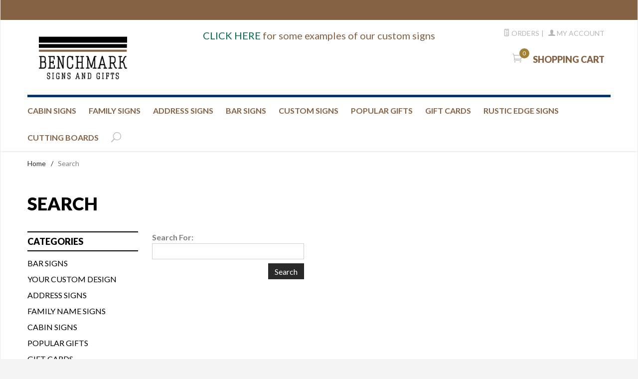

--- FILE ---
content_type: text/html; charset=utf-8
request_url: https://www.benchmarksignsandgifts.com/mm5/merchant.mvc?Session_ID=293cf07e9d3fb6d38863ea84d87472b7&Screen=SRCH
body_size: 6924
content:
<!DOCTYPE html><html lang="en" class="no-js" xmlns:fb="http://ogp.me/ns/fb#"><head><title>benchmarksignsandgifts.com: Search</title><script type="text/javascript">
var MMThemeBreakpoints =
[
{
"code":	"mobile",
"name":	"Mobile",
"start":	{
"unit": "px",
"value": ""
}
,
"end":	{
"unit": "em",
"value": "39.999"
}
}
,{
"code":	"tablet",
"name":	"Tablet",
"start":	{
"unit": "px",
"value": ""
}
,
"end":	{
"unit": "em",
"value": "59.999"
}
}
];
</script>
<script type="text/javascript">
var json_url = "https:\/\/www.benchmarksignsandgifts.com\/mm5\/json.mvc\u003F";
var json_nosessionurl = "https:\/\/www.benchmarksignsandgifts.com\/mm5\/json.mvc\u003F";
var Store_Code = "benchmarksignsandgifts";
</script>
<script type="text/javascript" src="https://www.benchmarksignsandgifts.com/mm5/clientside.mvc?T=006ed0e5&amp;Filename=ajax.js" integrity="sha512-hBYAAq3Edaymi0ELd4oY1JQXKed1b6ng0Ix9vNMtHrWb3FO0tDeoQ95Y/KM5z3XmxcibnvbVujqgLQn/gKBRhA==" crossorigin="anonymous"></script>
<script type="text/javascript" src="https://www.benchmarksignsandgifts.com/mm5/clientside.mvc?T=006ed0e5&amp;Filename=runtime_ui.js" integrity="sha512-ZIZBhU8Ftvfk9pHoUdkXEXY8RZppw5nTJnFsMqX+3ViPliSA/Y5WRa+eK3vIHZQfqf3R/SXEVS1DJTjmKgVOOw==" crossorigin="anonymous"></script>
<script type="text/javascript" src="https://www.benchmarksignsandgifts.com/mm5/clientside.mvc?T=006ed0e5&amp;Module_Code=cmp-cssui-searchfield&amp;Filename=runtime.js" integrity="sha512-GT3fQyjPOh3ZvhBeXjc3+okpwb4DpByCirgPrWz6TaihplxQROYh7ilw9bj4wu+hbLgToqAFQuw3SCRJjmGcGQ==" crossorigin="anonymous"></script>
<script type="text/javascript">
var MMSearchField_Search_URL_sep = "https:\/\/www.benchmarksignsandgifts.com\/SRCH.html\u003FSearch=";
(function( obj, eventType, fn )
{
if ( obj.addEventListener )
{
obj.addEventListener( eventType, fn, false );
}
else if ( obj.attachEvent )
{
obj.attachEvent( 'on' + eventType, fn );
}
})( window, 'mmsearchfield_override', function()
{
MMSearchField.prototype.onMenuAppendHeader = function(){return null;}MMSearchField.prototype.onMenuAppendItem = function( data ){var span;span = newElement( 'span', null, null, null );span.innerHTML = data;return span;}MMSearchField.prototype.onMenuAppendStoreSearch = function( search_value ){var item;item = newElement( 'div', { 'class': 'mm_searchfield_menuitem mm_searchfield_menuitem_storesearch' }, null, null );item.element_text = newTextNode( 'Search store for product "' + search_value + '"', item );return item;}MMSearchField.prototype.onFocus = function( e ) { ; };MMSearchField.prototype.onBlur = function( e ) { ; };
} );
</script>
<base href="https://www.benchmarksignsandgifts.com/mm5/" /><meta charset="utf-8" /><meta http-equiv="X-UA-Compatible" content="IE=edge" /><meta name="viewport" content="width=device-width, initial-scale=1" /><meta name="google-site-verification" content="zTh02mTEfunHVmDNMfyTrAuOn0kaJhQk_1fSvHfikYA" /><link rel="canonical" href="https://www.benchmarksignsandgifts.com/" /><meta name="description" content="Search | BenchmarkSignsAndGifts.com, your source for quality signs and gifts for any and all occasions." /><link href="../css/css.php" rel="stylesheet" /> <link href="https://fonts.googleapis.com/css?family=Lato:400,300,700,900,400italic|Playball" rel="stylesheet" data-norem /><!--[if lt IE 9]><script src="../js/modernizr.js"></script><script src="../js/respond.min.js"></script><![endif]--><link href="../humans.txt" rel="author" /><script type="text/javascript" src="https://www.benchmarksignsandgifts.com/mm5/clientside.mvc?T=006ed0e5&Module_Code=mvga&amp;Filename=mvga.js"></script><link href="css/styles.css?v=3" rel="stylesheet" /><style>.header-logo-image{max-height:110px}.navigation-set .level-1{padding-right:25px;}</style><meta name="p:domain_verify" content="f62334f7df514695f6d71771cdd7b229"/><!-- Facebook Pixel Code --><script>!function(f,b,e,v,n,t,s){if(f.fbq)return;n=f.fbq=function(){n.callMethod?n.callMethod.apply(n,arguments):n.queue.push(arguments)};if(!f._fbq)f._fbq=n;n.push=n;n.loaded=!0;n.version='2.0';n.queue=[];t=b.createElement(e);t.async=!0;t.src=v;s=b.getElementsByTagName(e)[0];s.parentNode.insertBefore(t,s)}(window,document,'script','https://connect.facebook.net/en_US/fbevents.js');fbq('init', '1258926367564191'); fbq('track', 'PageView');</script><noscript><img height="1" width="1" src="https://www.facebook.com/tr?id=1258926367564191&ev=PageView&noscript=1"/></noscript><!-- End Facebook Pixel Code --><!-- Google tag (gtag.js) --> <script async src="https://www.googletagmanager.com/gtag/js?id=G-KR6J85028L"></script> <script> window.dataLayer = window.dataLayer || []; function gtag(){dataLayer.push(arguments);} gtag('js', new Date()); gtag('config', 'G-KR6J85028L'); </script> <link type="text/css" media="all" rel="stylesheet" integrity="sha256-lWOXBr8vqpiy3pliCN1FmPIYkHdcr8Y0nc2BRMranrA= sha384-0K5gx4GPe3B0+RaqthenpKbJBAscHbhUuTd+ZmjJoHkRs98Ms3Pm2S4BvJqkmBdh sha512-wrhf+QxqNNvI+O73Y1XxplLd/Bt2GG2kDlyCGfeByKkupyZlAKZKAHXE2TM9/awtFar6eWl+W9hNO6Mz2QrA6Q==" crossorigin="anonymous" href="https://www.benchmarksignsandgifts.com/mm5/json.mvc?Store_Code=benchmarksignsandgifts&amp;Function=CSSResource_Output&amp;CSSResource_Code=mm-theme-styles&T=b32b2308" data-resource-group="modules" data-resource-code="mm-theme-styles" /><!-- Google Tag Manager --><script>(function(w,d,s,l,i){w[l]=w[l]||[];w[l].push({'gtm.start':new Date().getTime(),event:'gtm.js'});var f=d.getElementsByTagName(s)[0],j=d.createElement(s),dl=l!='dataLayer'?'&l='+l:'';j.async=true;j.src='https://www.googletagmanager.com/gtm.js?id='+i+dl;f.parentNode.insertBefore(j,f);})(window,document,'script','dataLayer','GTM-NH9CWLJX');</script><!-- End Google Tag Manager --></head><!-- Google Tag Manager (noscript) --><noscript><iframe src="https://www.googletagmanager.com/ns.html?id=GTM-NH9CWLJX"height="0" width="0" style="display:none;visibility:hidden"></iframe></noscript><!-- End Google Tag Manager (noscript) --><body id="js-SRCH" class="boxed srch"><!--[if lt IE 9]> <p class="message closable message-info browsehappy align-center"><a href="#" class="close">&times;</a>You are using an <strong>outdated</strong> browser.<br />Please <a href="http://browsehappy.com/" target="_blank" rel="nofollow">upgrade your browser</a> to improve your experience.</p> <![endif]--><nav class="mobile-menu mobile-menu-left"><div class="row mobile-navigation-header"><a href="https://www.benchmarksignsandgifts.com/mm5/merchant.mvc?Session_ID=293cf07e9d3fb6d38863ea84d87472b7&Screen=LOGN&amp;Store_Code=benchmarksignsandgifts" rel="nofollow" class="column one-third align-center bg-gray charcoal"><span data-rt-icon="&#x61;"></span><small>ACCOUNT</small></a><a href="https://www.benchmarksignsandgifts.com/mm5/merchant.mvc?Session_ID=293cf07e9d3fb6d38863ea84d87472b7&Screen=CTUS&amp;Store_Code=benchmarksignsandgifts" rel="nofollow" class="column one-third align-center bg-gray charcoal"><span data-icon="&#xe090;"></span><small>CONTACT</small></a><a href="https://www.benchmarksignsandgifts.com/mm5/merchant.mvc?Session_ID=293cf07e9d3fb6d38863ea84d87472b7&Screen=BASK&amp;Store_Code=benchmarksignsandgifts" rel="nofollow" class="column one-third align-center bg-sky white"><span data-rt-icon="&#x65;"></span><small>MY CART</small></a></div><form action="https://www.benchmarksignsandgifts.com/mm5/merchant.mvc?Session_ID=293cf07e9d3fb6d38863ea84d87472b7&Screen=SRCH" method="post" class="row mobile-navigation-search"><input type="hidden" name="Store_Code" value="benchmarksignsandgifts" /><input type="search" name="Search" value="" placeholder="Search&hellip;" class="column four-fifths bg-transparent" /><button type="submit" class="button button-square column one-fifth bg-transparent"><span data-icon="&#x55;"></span></button></form><div id="js-mobile-navigation" class="mobile-navigation"></div></nav><!-- end mobile-navigation --><div id="js-site-overlay" class="site-overlay"></div><!-- end site-overlay --><div id="js-site-wrapper" class="site-wrapper"><header id="js-header" class="header clearfix"><div class="pre-header clearfix bg-charcoal"><nav class="row wrap"><ul class="align-center"><li class="pre-header--promo">
</li></ul></nav></div><!-- end pre-header --><div id="js-main-header" class="row wrap main-header vertical-align-parent"><ul class="medium-all-hidden no-list mobile-main-header"><li class="column one-sixth toggle-slide-left mobile-menu-button"><span data-icon="&#x61;"></span></li><li class="column two-thirds"><a href="https://www.benchmarksignsandgifts.com/" title="benchmarksignsandgifts.com" class="align-center" rel="nofollow"><img src="graphics/00000001/216_brandingimg2.png" alt="" title="" /></a></li><li id="js-mobile-basket-button" class="column one-sixth nlp mobile-basket-button"><span data-rt-icon="&#x65;" class="bg-sky white"><span class="notification bg-red white basket-count">0</span></span></li></ul><a href="https://www.benchmarksignsandgifts.com/" title="benchmarksignsandgifts.com" class="column all-hidden medium-all-shown medium-two-fifths large-one-third align-center medium-align-left vertical-align"><img src="graphics/00000001/216_brandingimg2.png" alt="" title="" class="header-logo-image" /></a><div class="column all-hidden medium-all-shown medium-one-fifth large-one-third align-right text-center"><div class="custom-wrapper"><a href="https://www.benchmarksignsandgifts.com/custom-sign-quote-request.html" class="custom"><span class="global-header-click-here-highlight">CLICK HERE</span> for some examples of our custom signs</a></div></div><div class="column all-hidden medium-all-shown medium-two-fifths large-one-third align-right shopping-cart-onblog"><div class="column whole np service-links uppercase"><a href="https://www.benchmarksignsandgifts.com/ORHL.html"><span data-rt-icon="&#X68;"></span> Orders</a><span class="breadcrumb-border">|</span><a href="https://www.benchmarksignsandgifts.com/LOGN.html"><span data-rt-icon="&#X61;"></span> My Account</a></div><div class="column whole np"><div class="mini-basket"><a href="https://www.benchmarksignsandgifts.com/mm5/merchant.mvc?Session_ID=293cf07e9d3fb6d38863ea84d87472b7&Screen=BASK&amp;Store_Code=benchmarksignsandgifts" rel="nofollow" id="js-mini-basket"><span data-rt-icon="&#x65;" class="bg-sky white"><span id="js-mini-basket-count" class="notification bg-red white basket-count">0</span></span><span class="align-middle ultrabold uppercase"> Shopping Cart</span></a></div></div></div><div id="js-mini-basket-container" class="column whole small-half large-one-third mini-basket-container"><div class="row mini-basket-content" data-itemcount="0" data-subtotal=""><h3 class="column whole normal np"><span class="inline-block">Shopping Cart</span></h3><div class="breaker clear"></div><h5 class="column whole align-center">Your cart is currently empty.</h5></div><div class="row"><div class="column whole button button-square align-center bg-transparent" data-icon="&#x36;"></div></div></div></div><!-- end main-header --><nav id="js-navigation-bar" class="navigation-bar navigation_bar">
<div class="row all-hidden medium-all-shown large-all-hidden mobile-navigation-bar">
<div class="column one-eighth align-left toggle-slide-left"><span data-icon="&#x61;"> Shop</span></div>
<div id="js-open-global-search--tablet" class="column one-twelfth float-right open-global-search--tablet"><span data-rt-icon="&#x6a;"></span></div>
</div>
<ul id="js-navigation-set" class="navigation-set horizontal-mega-menu">
<li class="level-1">
<span><a href="https://www.benchmarksignsandgifts.com/gifts/personalized-cabin-signs.html" target="_self">CABIN SIGNS</a></span>
</li>
<li class="level-1">
<span><a href="https://www.benchmarksignsandgifts.com/gifts/family-name-signs.html" target="_self">FAMILY SIGNS</a></span>
</li>
<li class="level-1">
<span><a href="https://www.benchmarksignsandgifts.com/gifts/custom-address-signs.html" target="_self">ADDRESS SIGNS</a></span>
</li>
<li class="level-1">
<span><a href="https://www.benchmarksignsandgifts.com/gifts/personalized-bar-signs.html" target="_self">BAR SIGNS</a></span>
</li>
<li class="level-1">
<span><a href="https://www.benchmarksignsandgifts.com/signs/Custom-Design.html" target="_self">CUSTOM SIGNS</a></span>
</li>
<li class="level-1">
<span><a href="https://www.benchmarksignsandgifts.com/gifts/Popular-Gift-Items.html" target="_self">Popular Gifts</a></span>
</li>
<li class="level-1">
<span><a href="https://www.benchmarksignsandgifts.com/gifts/Gift-Cards.html" target="_self">GIFT CARDS</a></span>
</li>
<li class="level-1">
<span><a href="https://www.benchmarksignsandgifts.com/gifts/Rustic-Edge-Signs.html" target="_self">RUSTIC EDGE SIGNS</a></span>
</li>
<li class="level-1">
<span><a href="https://www.benchmarksignsandgifts.com/gifts/Cutting-Boards.html" target="_self">CUTTING BOARDS</a></span>
</li>
<li id="js-open-global-search" class="level-1 open-global-search"><a href="https://www.benchmarksignsandgifts.com/mm5/merchant.mvc?Session_ID=293cf07e9d3fb6d38863ea84d87472b7&Screen=SRCH" data-rt-icon="&#x6a;"></a></li>
</ul>
<div class="row wrap">
<form action="https://www.benchmarksignsandgifts.com/mm5/merchant.mvc?Session_ID=293cf07e9d3fb6d38863ea84d87472b7&Screen=SRCH" method="post" id="js-global-search" class="column whole large-half bg-white nrp global-search hide">
<input type="hidden" name="Store_Code" value="benchmarksignsandgifts" />
<input type="search" name="Search" value="" placeholder="Search&hellip;" class="bg-transparent nb input-large-font" />
<button type="submit" class="button button-square bg-transparent nb np button-large-font" data-rt-icon="&#x64;"></button>
</form>
</div>
</nav><!-- end navigation-bar --></header><!-- end header --><main><div class="row breadcrumbs"><nav class="column whole wrap float-none large-np"><ul><li><a href="https://www.benchmarksignsandgifts.com/SFNT.html" title="Home" class="breadcrumb-home">Home</a><span class="breadcrumb-border">&#47;</span></li><li><span class="current-item">Search</span></li></ul></nav></div><!-- end breadcrumbs --><div class="wrap"><div class="row"><h1 class="column whole large-np page-title">Search</h1><div class="column-right column whole push-none large-three-fourths large-push-one-fourth x-large-four-fifths x-large-push-one-fifth large-nrp"><div class="main-content">	<div class="row hdft-header"></div><div class="row"><form method="post" action="https://www.benchmarksignsandgifts.com/mm5/merchant.mvc?Session_ID=293cf07e9d3fb6d38863ea84d87472b7&Screen=SRCH" class="whole medium-one-third">	<input type="hidden" name="Store_Code" value="benchmarksignsandgifts" /><div class="form-row"><label for="l-Search" class="bold">Search For:</label><input type="search" name="Search" value="" id="l-Search" /></div><div class="form-row align-right"><input type="submit" value="Search" class="button button-square" /></div></form><br class="clear" /></div><div class="row hdft-footer"></div></div></div><!-- end column-right --><div class="column-left column hide large-show large-one-fourth large-pull-three-fourths x-large-one-fifth x-large-pull-four-fifths nlp"><nav class="bottom-shadow category-tree"><h5 class="uppercase">Categories</h5><ul><li class="level-1"><a href="https://www.benchmarksignsandgifts.com/gifts/personalized-bar-signs.html" title="BAR SIGNS">BAR SIGNS</a></li><li class="level-1"><a href="https://www.benchmarksignsandgifts.com/gifts/custom-signs-and-gifts.html" title="Your custom design">Your custom design</a></li><li class="level-1"><a href="https://www.benchmarksignsandgifts.com/gifts/custom-address-signs.html" title="ADDRESS SIGNS">ADDRESS SIGNS</a></li><li class="level-1"><a href="https://www.benchmarksignsandgifts.com/gifts/family-name-signs.html" title="FAMILY NAME SIGNS">FAMILY NAME SIGNS</a></li><li class="level-1"><a href="https://www.benchmarksignsandgifts.com/gifts/personalized-cabin-signs.html" title="CABIN SIGNS">CABIN SIGNS</a></li><li class="level-1"><a href="https://www.benchmarksignsandgifts.com/gifts/Popular-Gift-Items.html" title="Popular Gifts">Popular Gifts</a></li><li class="level-1"><a href="https://www.benchmarksignsandgifts.com/gifts/Gift-Cards.html" title="Gift Cards">Gift Cards</a></li><li class="level-1"><a href="https://www.benchmarksignsandgifts.com/gifts/Rustic-Edge-Signs.html" title="Rustic Edge Signs">Rustic Edge Signs</a></li><li class="level-1"><a href="https://www.benchmarksignsandgifts.com/gifts/Cutting-Boards.html" title="Cutting Boards">Cutting Boards</a></li></ul></nav><!-- end category-tree --></div><!-- end column-left --></div></div><a name="newsletter-signup" /><div class="footer-newsletter-wrapper"><img src="graphics/newsletter-before-h3.png" border="0" class="footer-newsletter-envelope-icon" alt="newsletter email icon"/><span class="footer-newsletter-cta">Sign Up For Our Newsletter</span><form method="POST" action="" class="footer-newsletter-form"> <input type="text" placeholder="Enter Your Email Address!" name="footer_newsletter_email" class="footer-newsletter-email-input" /> <input type="submit" value="Sign Up" class="footer-newsletter-submit-button"></form><span class="footer-newsletter-star-icon">10% <br/>off</span></div><!--end of the banner--><!-- end main --><div class="bottom-wrap"></div><!-- end bottom-wrap --></div><!-- end wrap --></main><!-- end main --></div><!-- end site-wrapper --><footer class="bg-gray footer"><div class="row wrap"><div class="hide large-show column one-fourth"><h5>Our Story</h5><div id="footer_about_us" class="readytheme-contentsection">
<p>Benchmark Signs and Gifts is a family owned and operated company located in beautiful Chagrin Falls Ohio. We are committed to creating the finest custom carved signs for our customers. Your satisfaction is paramount to us. We specialize in personalized signs and gifts for any and all occasions. Our designer creates your custom sign using artistic knowledge , along with state of the art CAD software. Our shop uses everything from hand tools to CNC routers to create your custom sign. Each sign is then hand finished , fitted with hanging hardware and shipped to you.
</p>
</div>
</div><div class="hide medium-show column one-fourth"><h5>Categories</h5><ul class="navigation-set single-navigation-column">
<li><a href="https://www.benchmarksignsandgifts.com/gifts/personalized-cabin-signs.html" target="_self">Wildlife &amp; Cabin</a></li>
<li><a href="https://www.benchmarksignsandgifts.com/gifts/family-name-signs.html" target="_self">Family Name</a></li>
<li><a href="https://www.benchmarksignsandgifts.com/gifts/wooden-logo-signs.html" target="_self">Business Logo</a></li>
<li><a href="https://www.benchmarksignsandgifts.com/gifts/personalized-bar-signs.html" target="_self">Bar Signs</a></li>
<li><a href="https://www.benchmarksignsandgifts.com/gifts/custom-signs-and-gifts.html" target="_self">Custom Signs &amp; Gifts</a></li>
<li><a href="https://www.benchmarksignsandgifts.com/gifts/custom-address-signs.html" target="_self">Address Signs</a></li>
</ul>
</div><div class="hide medium-show column one-fourth"><h5>Helpful Links</h5><div id="js-footer-links"><ul class="navigation-set single-navigation-column">
<li><a href="/" target="_self">Home</a></li>
<li><a href="https://www.benchmarksignsandgifts.com/blog/" target="_self">News</a></li>
<li><a href="https://www.benchmarksignsandgifts.com/ABUS.html" target="_self">About Us</a></li>
<li><a href="https://www.benchmarksignsandgifts.com/PRPO.html" target="_self">Privacy Policy</a></li>
<li><a href="https://www.benchmarksignsandgifts.com/SARP.html" target="_self">Shipping and Return Policy</a></li>
<li><a href="https://www.benchmarksignsandgifts.com/FAQS.html" target="_self">Frequently Asked Questions</a></li>
<li><a href="https://www.benchmarksignsandgifts.com/custom-sign-quote-request.html" target="_self">Custom Sign Quote Request</a></li>
<li><a href="https://www.benchmarksignsandgifts.com/CTUS.html" target="_self">Contact Us</a></li>
<li><a href="https://www.benchmarksignsandgifts.com/SMAP.html" target="_self">Site Map</a></li>
<li><a href="https://www.benchmarksignsandgifts.com/AFAD.html" target="_self">AFFILIATE OPPORTUNITIES</a></li>
<li><a href="https://www.benchmarksignsandgifts.com/AFCL.html" target="_self">AFFILIATE LOGIN</a></li>
</ul></div></div><div class="column whole medium-half large-one-fourth"><h5 class="hide medium-show">Contact</h5><ul class="hide medium-show no-list footer-contact"><li data-rt-icon="&#x66;"><a href="mailto:benchmarksignsoffice@gmail.com" rel="nofollow">Email Us</a></li>Call us (440) 468-0027</ul><h5>Connect With Us</h5><div class="footer-social"><a href="https://www.facebook.com/pages/Benchmark-Signs-and-Gifts/1375292616026402" title="Facebook" target="_blank" data-icon="&#xe093;"></a><a href="https://twitter.com/BenchmarkSigns" title="Twitter" target="_blank" data-icon="&#xe094;"></a><a href="https://www.instagram.com/benchmarksignsandgifts_/" title="Instagram" target="_blank" data-icon="&#xe09a;"></a><a href="https://www.youtube.com/channel/UCXjyBFYD7_LstT9V_nK3OXg" title="YouTube" target="_blank" data-icon="&#xe0a3;"></a><a href="https://www.pinterest.com/benchmarksigns/" title="Pinterest" target="_blank" data-icon="&#xe095;"></a></div><div></div></div></div></footer><!-- end footer --><div class="bg-gray disclaimers"><div class="row wrap"><p class="column whole nm">Copyright &copy; 2026 Benchmark Signs & Gifts</p></div></div><!-- end disclaimers --><footer class="mobile-footer row medium-all-hidden bg-white"><div class="column one-fourth align-center"><a href="https://www.benchmarksignsandgifts.com/"><span data-icon="&#xe074;"></span><small>HOME</small></a></div><div class="column one-fourth align-center toggle-slide-left"><span data-icon="&#x61;" class="mobile-footer-link"></span><small class="mobile-footer-link">SHOP</small></div><div class="column one-fourth align-center"><a href="https://www.benchmarksignsandgifts.com/mm5/merchant.mvc?Session_ID=293cf07e9d3fb6d38863ea84d87472b7&Screen=BASK&amp;Store_Code=benchmarksignsandgifts" id="js-mobile-footer-basket"><span data-icon="&#xe07a;"></span><small>CART</small></a></div><div class="column one-fourth align-center toggle-slide-bottom"><span data-icon="&#xe060;" class="mobile-footer-link"></span><small class="mobile-footer-link">LINKS</small></div></footer><!-- end mobile-footer --><nav id="js-mobile-footer-links" class="mobile-menu mobile-menu-bottom mobile-footer-links medium-hide"><div class="mobile-menu-header">LINKS<a href="" class="silver close-mobile-menu">&times;</a></div></nav><!-- end mobile-footer-links --><div id="js-chaser" class="back-to-top bg-charcoal"><span data-icon="&#x42;" title="Back to Top"></span></div><!-- end back-to-top --><!--[if lt IE 9]><script src="../js/vendor.ie.min.js"></script><![endif]--><!--[if gte IE 9]><!--><script src="../js/vendor.min.js"></script><!--<![endif]--><script src="../js/plugins.js"></script><script src="../js/scripts.js"></script><!--[if lt IE 9]><script src="../js/rem.min.js"></script><![endif]--><!-- BXSlider --><script type="text/javascript" src="js/jquery.simplemodal-1.4.4.js"></script><div class="newsletter-modal"><a href="" class="newsletter-modal-close-button">X</a><div class="newsletter-modal-inner-wrapper"><p class="modal-headline">Sign Up</p><div class="modal-subtext-wrapper"><p class="modal-subtext">(No Pun Intended)</p></div><p class="modal-fine-print">Special sales. New arrivals. Exclusive discounts.</p><div class="newsletter-modal-form-wrapper"><input type="text" name="newsletter_modal_email_input" class="newsletter-modal-email-input" value="" placeholder="Email Address" /><button class="newsletter-modal-sign-up-button">Sign Up</button><div style="clear:both;"></div></div></div></div><script type="text/javascript" src="js/benchmark.js"></script>
<script type="text/javascript">
var Product_Code = '';
var Screen = 'SRCH';
</script>

<script>
(function(i,s,o,g,r,a,m){i['GoogleAnalyticsObject']=r;i[r]=i[r]||function(){
(i[r].q=i[r].q||[]).push(arguments)},i[r].l=1*new Date();a=s.createElement(o),
m=s.getElementsByTagName(o)[0];a.async=1;a.src=g;m.parentNode.insertBefore(a,m)
})(window,document,'script','//www.google-analytics.com/analytics.js','ga');

ga('create', 'UA-64391204-1', 'auto');



	ga( 'send', 'pageview', { 'page':'/\/SRCH.html' } );


</script><!-- Global site tag (gtag.js) - Google Ads: 942550306 --><script async src="https://www.googletagmanager.com/gtag/js?id=AW-942550306"></script><script>window.dataLayer = window.dataLayer || [];function gtag(){dataLayer.push(arguments);}gtag('js', new Date());gtag('config', 'AW-942550306');</script>	</body>
</html>

--- FILE ---
content_type: text/css
request_url: https://www.benchmarksignsandgifts.com/mm5/css/styles.css?v=3
body_size: 2992
content:
/* Global Styles */
.newsletter-alert {position:fixed; top:15px; left:15px; z-index:99999; padding:5px; position:fixed !important; top:15px; left:15px; width:auto; max-width:350px; z-index:999999999; opacity:0.9; border:1px solid transparent; border-radius:4px; font-family:"Montserrat",sans-serif;}
.alert-danger {color:#A94442; background-color:#F2DEDE; border-color:#EBCCD1;}
.alert-success {color:#ffffff; background-color:#00f95e; border-color:#00bd47;}
.footer-newsletter-wrapper {width:80%; height:111px; text-align:center; margin:10px auto; background-color:#b76f54; background-image:url('../graphics/footer-newsletter-background-image.jpg'); background-repeat:no-repeat;}
.footer-newsletter-envelope-icon {float:left; margin:20px 35px 0 16px;}
.footer-newsletter-cta {margin:30px 20px 0 0; text-align:left; float:left; color:#ffffff; display:inline-block; font-size:25px; font-weight:900; font-family:Lato,Helvetica,Arial,sans-serif;}
.footer-newsletter-email-input {width:280px !important; height:44px !important; color:#000; border-color:#D0D0D0; border:medium none; padding:5px !important; float:left; margin:30px 30px 0 0; font-family:Lato,Helvetica,Arial,sans-serif; font-weight:900;}
.footer-newsletter-submit-button {float:left; height:44px; margin:30px 20px 0 0; background-color:#B4B677; border:1px solid transparent; color:#ffffff; cursor:pointer; padding:5px 10px; font-family:Lato,Helvetica,Arial,sans-serif; font-weight:900; font-size:25px;}
.footer-newsletter-star-icon {display:none; background: transparent url("../graphics/star.png") no-repeat scroll center center / 85px auto; padding: 38px; color:#C57E62; font-weight: bold; margin:-2px 0 0 10px; float:left; font-family:Lato,Helvetica,Arial,sans-serif; font-weight:900; font-size:25px; line-height:22px;}
.newsletter-modal {display:none; position:relative; width:550px; padding:10px; background-color:#fff; font-family:Lato,Helvetica,Arial,sans-serif;}
.newsletter-modal-close-button {position:absolute; top:15px; right:25px; font-size:25px;}
.newsletter-modal-inner-wrapper {border:5px solid #000; width:100%; padding:10px;}
.modal-headline {width:100%; margin-top:25px; text-align:center; color:#000; font-weight:bold; text-transform:uppercase; font-size:35px;}
.modal-subtext-wrapper {width:85%; margin:25px auto; text-align:center; border-top:2px solid #000; border-bottom:2px solid #000; padding:15px 0;}
.modal-subtext {width:100%; text-align:center; font-size:25px; margin:0; color:#000;}
.modal-fine-print {width:100%; text-align:center; font-size:18px; color:#000;}
.newsletter-modal-form-wrapper {width:85%; margin:25px auto; text-align:center;}
.newsletter-modal-email-input {width:316px !important; border:2px solid #000 !important; height:50px !important; padding:5px !important; float:left;}
.newsletter-modal-sign-up-button {font-size:25px; padding:5px; border:1px solid #000 !important; background-color:#000 !important; float:left; font-weight:bold; color:#fff; text-transform:uppercase;}
.simplemodal-overlay {background-color:#000;}
.disclaimers p {color:#ffffff;}
.mobile-footer-link {cursor:pointer;}
.global-header-click-here-highlight {color:#00684B !important; display:inline !important;}

#js-SFNT h1 {padding-bottom: 50px;}
.text-center {text-align: center;}
#js-main-header .custom-wrapper {margin-left: -60px; margin-right: -60px;}
#js-main-header .custom {font-size: 20px; color: #856243;}
#js-main-header .custom  span {color: #433433; display: block;}
.navigation-set .level-1 {padding-right: 45px;}

@media all and (max-width: 1175px){
	.navigation-set .level-1 {padding-right: 24px;}
}

@media screen and (-webkit-min-device-pixel-ratio:0) and (min-width:1160px) { 
	.navigation-set .level-1 {padding-right:35px;}
}

@media (max-width: 1496px) {
	.footer-newsletter-wrapper {width:80%;}
}
@media (max-width: 1310px) {
	.footer-newsletter-wrapper {width:90%;}
}
@media (max-width: 1164px) {
	.footer-newsletter-wrapper {width:100%; margin-bottom:0;}
}
@media (max-width: 1050px) {
	.navigation-set .level-1 {font-size:14px;}
}
@media (max-width: 1048px) {
	.footer-newsletter-cta {font-size:20px;}
	.footer-newsletter-email-input {width:230px !important;}
}

@media screen and (-webkit-min-device-pixel-ratio:0) and (min-width:1000px) and (max-width:1170px) { 
	.navigation-set .level-1 {padding-right:14px !important;}
}

@media (max-width: 936px) {
	.footer-newsletter-envelope-icon {margin-right:15px;}
	.footer-newsletter-cta {font-size:20px; margin-top:40px;}
	.footer-newsletter-email-input {width:190px !important; height:34px !important; margin-top:40px; margin-right:10px;}
	.footer-newsletter-submit-button {height:34px; margin-top:40px; font-size:20px; margin-right:10px;}
	.footer-newsletter-star-icon {margin-left:0;}
}
@media (max-width: 819px) {
	.footer-newsletter-cta {margin-top:0;}
	.footer-newsletter-email-input {margin-left:-150px;}
}
@media (max-width: 768px) and (min-width: 768px) {
	.header-logo-image {position:relative; top:50px;}
}
@media (max-width: 669px) {
	.footer-newsletter-star-icon {display:none;}
}
@media (max-width: 600px) {
	.pre-header--promo {display:none;}
}
@media (max-width: 573px) {
	.newsletter-modal {width:350px;}
	.newsletter-modal-email-input  {width:250px !important;}
	.newsletter-modal-sign-up-button {float:none; margin:10px auto;}
}
@media (max-width: 544px) {
	.footer-newsletter-email-input {margin-left:-260px;}
	.footer-newsletter-submit-button {margin-left:-50px; margin-right:0;}
}
@media (max-width: 433px) {
	.footer-newsletter-wrapper {display:none;}
}



/* BASK Page Styles */
.bask-page-paypal-button-wrapper {text-align:center;}
.bask-page-or-paypal-text {margin:10px auto; font-size:18px; width:100%; text-align:center;}
.bask-page-paypal-button-wrapper span {}
.bask-page-paypal-express-button {width:170px; margin:0 auto;}
@media (max-width: 767px) {
	.bask-page-paypal-button-wrapper {margin-bottom:25px;}
}


/* OCST Page Styles */
.checkout-newsletter-opt-in-wrapper {margin-left:12px;}
.checkout-newsletter-opt-in-wrapper label {width:auto;}
.checkout-newsletter-opt-in-wrapper input {margin-right:10px;}

/* Personalized Proof Message Styles */
.basket-contents-personalized-message-row {width:100%;}
.basket-contents-personalized-message-row p {margin-left:55px; color:#856243; font-family:Lato,Helvetica,Arial,sans-serif; font-weight:bold; font-size:14px;}
.mini-basket-contents-personalized-message-row {width:100%;}
.mini-basket-contents-personalized-message-row p {color:#856243; font-family:Lato,Helvetica,Arial,sans-serif; font-weight:bold; font-size:14px;}
@media (max-width: 767px) {
	.basket-contents-personalized-message-row p {font-size:16px; margin-left:45px;}
}
@media (max-width: 520px) {
	.basket-contents-personalized-message-row p {font-size:16px; margin-left:0;}
}

/* Category Page Styles */
.category-page-scroll-call-to-action {width:100%; text-align:center; margin-bottom:15px;}
.category-page-scroll-call-to-action-mobile {width:100%; text-align:center; margin-bottom:15px; display:none;}
.category-page-scroll-call-to-action img, .category-page-scroll-call-to-action-mobile img {cursor:pointer;}
@media (max-width: 959px) {
	.category-page-scroll-call-to-action {text-align:left; position:relative; left:-12px;}
}
@media (max-width: 550px) {
	.category-page-scroll-call-to-action {display:none;}
	.category-page-scroll-call-to-action-mobile {text-align:left; display:block; position:relative; left:-12px;}
}


/* Product Page Styles */
.product-page-javascript-notice {width:100%;}
.product-page-javascript-notice p {margin-left:15px; font-weight:bold; color:#ff0000;}
.product-page-javascript-notice p a {text-decoration:underline;}
#js-price-value {margin-left:15px;}
#js-thumbnails div {height:35px; margin-bottom:10px;}
.product-page-wood-type-disclaimers {margin:10px;}
.product-page-wood-type-disclaimers p {text-align:left; font-size:0.8rem;}
#js-mobile-price-value {color:#A37F31; font-size:1.5rem; font-style:italic; font-weight:400; font-family:Lato,Helvetica,Arial,sans-serif; margin-bottom:15px;}
.mobile-your-calculated-price {display:none; width:100%; text-align:center; color:#A37F31; font-size:1.5rem; font-style:italic; font-weight:400; font-family:Lato,Helvetica,Arial,sans-serif;}
.mobile-custom-product-validation-errors {display:none; width:100%; text-align:center;}
.product-page-social-icons-wrapper {width:100%; text-align:right;}
.product-page-social-icons-wrapper ul {list-style:none; margin:0; padding:0;}
.product-page-social-icons-wrapper ul li {float:right; margin-left:15px;}

.product-page-custom-fields-section {margin-top:15px;}
.product-page-custom-fields-section p {font-family:Lato,Helvetica,Arial,sans-serif; color:#818181;}
p.no-bottom-margin {margin-bottom:0;}
.product-validation-messages {width:100%; margin:15px;}
label.uniform-length {display:inline-block; width:205px; margin-left:15px; text-align:left;}
input.double-sided-checkbox {position:relative; top:5px;}
.label-optional {font-style:italic;}
.textarea-label {display:inline-block !important; text-align:left !important; margin-left:15px;}
.custom-product-select {min-width:290px;}
.custom-product-textarea {margin-left:15px;}
.product-page-view-routered-edges-sample-link {display:block; float:right; margin-right:20px; margin-top:10px; text-decoration:underline;}
@media (max-width: 1135px) {
	.custom-product-select {margin-left:15px; margin-top:10px; min-width:308px;}
	.product-page-view-routered-edges-sample-link {float:left; margin-left:15px; margin-right:0;}
}
@media (max-width: 980px) {
	#js-thumbnails div {height:26px;}
}
@media (max-width: 959px) {
	#js-thumbnails div {height:35px;}
	.custom-product-select {margin-left:15px; margin-top:10px; min-width:308px;}
	.custom-product-textarea {width:90%;}
}
@media (max-width: 840px) {
	#js-thumbnails div {height:29px;}
}
@media (max-width: 767px) {
	#js-thumbnails div {height:50px;}
	.mobile-your-calculated-price {display:block;}
	.mobile-custom-product-validation-errors {display:block;}
	.custom-product-select {width:270px !important; min-width:0 !important;}
	input.double-sided-checkbox {position:relative; top:3px;}
	label.uniform-length {margin-left:0;}
	.textarea-label {margin-left:0;}
	.custom-product-select {margin-left:0;}
	.custom-product-textarea {margin-left:0;}
}

/* Quote Request Page Styles */
.quote-request-page-header-c2a {width:1145px; margin:10px auto 35px auto;}
.quote-request-page-header-c2a .horizontal-bar {display:inline-block; position:relative; top:-10px;}
.quote-request-page-header-c2a h3 {display:inline-block; margin:0 30px; font-size:2.3rem;}
.quote-request-page-header-c2a h3 span.teal-highlight {color:#00684b;}
.quote-request-page-examples-slide-show {width:955px; margin:0 auto 55px auto;}
.slide-show-left-button {float:left; padding-top:223px; margin-right:104px;}
.slide-show-main-image {float:left;}
.slide-show-main-image img {}
.slide-show-right-button {float:left; padding-top:223px; margin-left:104px;}
.quote-request-page-examples-thumbnails {width:955px; margin:0 auto 45px auto;}
.quote-request-page-examples-thumbnails ul {list-style:none; margin:0; padding:0;}
.quote-request-page-examples-thumbnails ul li {float:left; margin:10px; border:2px solid #e8e8e8;}
.quote-request-page-divider-bar {width:1140px; margin:15px auto;}
.quote-request-page-secondary-header-c2a {margin:25px auto; width:1045px;}
.quote-request-page-secondary-header-c2a h3 {display:inline-block; margin:0 30px; font-size:2.3rem;}
.quote-request-page-secondary-header-c2a h3 span.teal-highlight {color:#00684b; display:inline-block; margin-left:25px;}
.quote-request-page-secondary-header-c2a .horizontal-bar {display:inline-block; position:relative; top:-10px;}
.quote-request-page-secondary-header-c2a h4.here-is-why {color:#fe5244; font-size:1.65rem; margin-top:15px; width:100%; text-align:center; position:relative; left:-5px;}
.quote-request-page-secondary-header-c2a ul {margin:0 0 25px 198px; padding:0;}
.quote-request-page-secondary-header-c2a ul li {float:left; margin-right:50px; font-size:1.2rem; width:315px;}
.quote-request-page-secondary-header-c2a ul li.first-in-row {clear:left;}
.quote-request-page-form-wrapper {width:955px; margin:55px auto 15px auto;}
.quote-request-page-form-wrapper h3 {width:100%; text-align:center;}
.quote-request-page-form-wrapper h3 span.teal-highlight {color:#00684b; display:inline-block; margin-left:15px;}
.quote-request-page-form-wrapper label {font-size:16px; color:#8d8d8d; display:inline-block; margin:15px 0 5px 0;}
.quote-request-page-form-wrapper input {border:1px solid #bfbfbf; padding:5px;}
.quote-request-page-form-wrapper textarea {border:1px solid #bfbfbf;}
.quote-request-page-form-submit-button {border:none !important; padding:0!important; float:right; margin-top:25px;}
.preferred-wood-type {display:none;}
.validation-error-messages {}
div.alert {padding:5px; margin:5px; border-radius: 5px 5px 5px 5px; -moz-border-radius: 5px 5px 5px 5px; -webkit-border-radius: 5px 5px 5px 5px; border: 0px solid #000000;}
@media (max-width: 1160px) {
	.quote-request-page-header-c2a {width:965px;}
	.quote-request-page-header-c2a h3 {font-size:1.8rem;}
	.quote-request-page-divider-bar {width:875px;}
	.quote-request-page-secondary-header-c2a {width:875px;}
	.quote-request-page-secondary-header-c2a h3 {font-size:1.8rem;}
	.quote-request-page-secondary-header-c2a ul {margin:0 auto 25px auto; width:600px;}
	.quote-request-page-secondary-header-c2a ul li {font-size:1rem; width:250px;}
}

@media (max-width: 979px) {
	.quote-request-page-examples-slide-show {width:768px;}
	.slide-show-left-button {margin-right:55px;}
	.slide-show-right-button {margin-left:55px;}
	.slide-show-main-image img {width:590px;}
	.quote-request-page-examples-thumbnails {width:768px;}
	.quote-request-page-examples-thumbnails ul li {width:130px;}
	.quote-request-page-form-wrapper {width:768px;}
	.quote-request-page-header-c2a {width:753px;}
	.quote-request-page-header-c2a h3 {font-size:1.3rem;}
	.quote-request-page-header-c2a .horizontal-bar {top:-5px;}
	.quote-request-page-divider-bar {width:600px;}
	.quote-request-page-secondary-header-c2a {width:710px;}
	.quote-request-page-secondary-header-c2a h3 {font-size:1.3rem;}
	.quote-request-page-secondary-header-c2a .horizontal-bar {top:-5px;}
	.quote-request-page-secondary-header-c2a ul {margin:0 auto 25px auto; width:600px;}
	.quote-request-page-secondary-header-c2a ul li {font-size:1rem; width:250px;}
	.quote-request-page-form-wrapper {width:710px;}
}
@media (max-width: 767px) {
	.quote-request-page-examples-slide-show {width:480px; margin-bottom:25px;}
	.slide-show-left-button {margin-right:25px; padding-top:100px;}
	.slide-show-right-button {margin-left:25px; padding-top:100px;}
	.slide-show-main-image img {width:368px;}
	.quote-request-page-examples-thumbnails {width:480px;}
	.quote-request-page-examples-thumbnails ul li {width:75px;}
	.quote-request-page-form-wrapper {width:480px;}
	.quote-request-page-header-c2a {width:100%; text-align:center;}
	.quote-request-page-header-c2a h3 {font-size:1.9rem;}
	.quote-request-page-header-c2a h3 span.teal-highlight {margin-left:0;}
	.quote-request-page-header-c2a .horizontal-bar {display:none;}
	.quote-request-page-divider-bar {width:80%;}
	.quote-request-page-secondary-header-c2a {width:100%; text-align:center;}
	.quote-request-page-secondary-header-c2a h3 {font-size:1.9rem;}
	.quote-request-page-secondary-header-c2a h3 span.teal-highlight {margin-left:0;}
	.quote-request-page-secondary-header-c2a .horizontal-bar {display:none}
	.quote-request-page-secondary-header-c2a ul {width:100%;}
	.quote-request-page-secondary-header-c2a ul li {width:100%;}
	.quote-request-page-form-wrapper {width:400px; margin-top:35px;}
}
@media (max-width: 492px) {
	.quote-request-page-examples-thumbnails ul li {width:73px;}
}
@media (max-width: 479px) {
	.quote-request-page-examples-slide-show {width:320px}
	.slide-show-left-button {margin-right:25px; padding-top:50px;}
	.slide-show-right-button {margin-left:25px; padding-top:50px;}
	.slide-show-main-image img {width:230px;}
	.quote-request-page-examples-thumbnails {width:320px;}
	.quote-request-page-examples-thumbnails ul li {width:40px;}
	.quote-request-page-secondary-header-c2a h3 {font-size:1.3rem;}
	.quote-request-page-secondary-header-c2a h4.here-is-why {font-size:1.2rem;}
	.quote-request-page-form-wrapper {width:300px; margin-top:10px;}
	.quote-request-page-form-wrapper h3 {font-size:1rem;}
	.quote-request-page-form-wrapper h3 span.teal-highlight {margin-left:0;}
}
@media (max-width: 343px) {
	.slide-show-left-button {margin-right:5px;}
	.slide-show-right-button {margin-right:5px;}
}

/* Contact Us Page Styles */
.quote-request-page-form-wrapper.contact-us {margin-top:35px; margin-left:10px; margin-right:0;}
.quote-request-page-form-wrapper.contact-us h3 {text-align:left;}
@media (max-width: 1250px) {
	.quote-request-page-form-wrapper.contact-us {width:700px;}
}
@media (max-width: 729px) {
	.quote-request-page-form-wrapper.contact-us {width:465px;}
}

@media (max-width: 492px) {
	.quote-request-page-form-wrapper.contact-us {width:300px;}
}
@media (max-width: 330px) {
	.quote-request-page-form-wrapper.contact-us {width:275px;}
}

/* Custom Routered Edge Samples Page Styles */
.routered-edge-graphic-wrapper {margin-bottom:15px;}

--- FILE ---
content_type: application/javascript
request_url: https://www.benchmarksignsandgifts.com/mm5/js/benchmark.js
body_size: 835
content:
$(document).ready(function(){
	$('.footer-newsletter-form').submit(function(event){
		event.preventDefault();
		if(typeof newsletterAlertTimeout != "undefined") {
			clearTimeout(newsletterAlertTimeout);
		}
		var email = $.trim($('input[name="footer_newsletter_email"]').val());
		var emailRegEx = new RegExp(/^((([a-z]|\d|[!#\$%&'\*\+\-\/=\?\^_`{\|}~]|[\u00A0-\uD7FF\uF900-\uFDCF\uFDF0-\uFFEF])+(\.([a-z]|\d|[!#\$%&'\*\+\-\/=\?\^_`{\|}~]|[\u00A0-\uD7FF\uF900-\uFDCF\uFDF0-\uFFEF])+)*)|((\x22)((((\x20|\x09)*(\x0d\x0a))?(\x20|\x09)+)?(([\x01-\x08\x0b\x0c\x0e-\x1f\x7f]|\x21|[\x23-\x5b]|[\x5d-\x7e]|[\u00A0-\uD7FF\uF900-\uFDCF\uFDF0-\uFFEF])|(\\([\x01-\x09\x0b\x0c\x0d-\x7f]|[\u00A0-\uD7FF\uF900-\uFDCF\uFDF0-\uFFEF]))))*(((\x20|\x09)*(\x0d\x0a))?(\x20|\x09)+)?(\x22)))@((([a-z]|\d|[\u00A0-\uD7FF\uF900-\uFDCF\uFDF0-\uFFEF])|(([a-z]|\d|[\u00A0-\uD7FF\uF900-\uFDCF\uFDF0-\uFFEF])([a-z]|\d|-|\.|_|~|[\u00A0-\uD7FF\uF900-\uFDCF\uFDF0-\uFFEF])*([a-z]|\d|[\u00A0-\uD7FF\uF900-\uFDCF\uFDF0-\uFFEF])))\.)+(([a-z]|[\u00A0-\uD7FF\uF900-\uFDCF\uFDF0-\uFFEF])|(([a-z]|[\u00A0-\uD7FF\uF900-\uFDCF\uFDF0-\uFFEF])([a-z]|\d|-|\.|_|~|[\u00A0-\uD7FF\uF900-\uFDCF\uFDF0-\uFFEF])*([a-z]|[\u00A0-\uD7FF\uF900-\uFDCF\uFDF0-\uFFEF])))\.?$/i);
		if(!emailRegEx.test(email)) {
			var alertMarkup = '<div class="alert alert-danger newsletter-alert" role="alert">Please provide a valid email address.</div>';
			$('body').prepend(alertMarkup);
			$('.newsletter-alert').fadeIn(1000).delay(2000).fadeOut(1000);
			newsletterAlertTimeout = setTimeout(function(){$('.newsletter-alert').remove();}, 4000);
		}
		else {
			$.post("mailchimp/mailchimp-request.php", {email_address: email})
				.done(function(responseData) {
					responseData = $.trim(responseData);
					if(responseData == 'success') {
						var alertMarkup = '<div class="alert alert-success newsletter-alert" role="alert">Thank you for signing up!</div>';
						$('body').prepend(alertMarkup);
						$('.newsletter-alert').fadeIn(1000).delay(2000).fadeOut(1000);
						newsletterAlertTimeout = setTimeout(function(){$('.newsletter-alert').remove();}, 4000);
					}
					else {
						var alertMarkup = '<div class="alert alert-danger newsletter-alert" role="alert">We ran into a problem when attempting to sign you up. Please try again shortly.</div>';
						$('body').prepend(alertMarkup);
						$('.newsletter-alert').fadeIn(1000).delay(2000).fadeOut(1000);
						newsletterAlertTimeout = setTimeout(function(){$('.newsletter-alert').remove();}, 4000);
					}
			});
		}
	});
	$('.header-newsletter-link').click(function(event){
		event.preventDefault();
		if($("body.blog").length){
			$('html, body').animate({
				scrollTop: $("a[name='newsletter-signup']").offset().top
			}, 500);
		}
		else{
			$('.newsletter-modal').modal();
		}
	});
	$('.newsletter-modal-close-button').click(function(event){
		event.preventDefault();
		$.modal.close();
	});
	$('.newsletter-modal-sign-up-button').click(function(event){
		event.preventDefault();
		if(typeof newsletterAlertTimeout != "undefined") {
			clearTimeout(newsletterAlertTimeout);
		}
		var email = $.trim($('input[name="newsletter_modal_email_input"]').val());
		var emailRegEx = new RegExp(/^((([a-z]|\d|[!#\$%&'\*\+\-\/=\?\^_`{\|}~]|[\u00A0-\uD7FF\uF900-\uFDCF\uFDF0-\uFFEF])+(\.([a-z]|\d|[!#\$%&'\*\+\-\/=\?\^_`{\|}~]|[\u00A0-\uD7FF\uF900-\uFDCF\uFDF0-\uFFEF])+)*)|((\x22)((((\x20|\x09)*(\x0d\x0a))?(\x20|\x09)+)?(([\x01-\x08\x0b\x0c\x0e-\x1f\x7f]|\x21|[\x23-\x5b]|[\x5d-\x7e]|[\u00A0-\uD7FF\uF900-\uFDCF\uFDF0-\uFFEF])|(\\([\x01-\x09\x0b\x0c\x0d-\x7f]|[\u00A0-\uD7FF\uF900-\uFDCF\uFDF0-\uFFEF]))))*(((\x20|\x09)*(\x0d\x0a))?(\x20|\x09)+)?(\x22)))@((([a-z]|\d|[\u00A0-\uD7FF\uF900-\uFDCF\uFDF0-\uFFEF])|(([a-z]|\d|[\u00A0-\uD7FF\uF900-\uFDCF\uFDF0-\uFFEF])([a-z]|\d|-|\.|_|~|[\u00A0-\uD7FF\uF900-\uFDCF\uFDF0-\uFFEF])*([a-z]|\d|[\u00A0-\uD7FF\uF900-\uFDCF\uFDF0-\uFFEF])))\.)+(([a-z]|[\u00A0-\uD7FF\uF900-\uFDCF\uFDF0-\uFFEF])|(([a-z]|[\u00A0-\uD7FF\uF900-\uFDCF\uFDF0-\uFFEF])([a-z]|\d|-|\.|_|~|[\u00A0-\uD7FF\uF900-\uFDCF\uFDF0-\uFFEF])*([a-z]|[\u00A0-\uD7FF\uF900-\uFDCF\uFDF0-\uFFEF])))\.?$/i);
		if(!emailRegEx.test(email)) {
			var alertMarkup = '<div class="alert alert-danger newsletter-alert" role="alert">Please provide a valid email address.</div>';
			$('body').prepend(alertMarkup);
			$('.newsletter-alert').fadeIn(1000).delay(2000).fadeOut(1000);
			newsletterAlertTimeout = setTimeout(function(){$('.newsletter-alert').remove();}, 4000);
		}
		else {
			$.post("mailchimp/mailchimp-request.php", {email_address: email})
				.done(function(responseData) {
					responseData = $.trim(responseData);
					if(responseData == 'success') {
						var alertMarkup = '<div class="alert alert-success newsletter-alert" role="alert">Thank you for signing up!</div>';
						$('body').prepend(alertMarkup);
						$('.newsletter-alert').fadeIn(1000).delay(2000).fadeOut(1000);
						newsletterAlertTimeout = setTimeout(function(){$('.newsletter-alert').remove();}, 4000);
						$.modal.close();
					}
					else {
						var alertMarkup = '<div class="alert alert-danger newsletter-alert" role="alert">We ran into a problem when attempting to sign you up. Please try again shortly.</div>';
						$('body').prepend(alertMarkup);
						$('.newsletter-alert').fadeIn(1000).delay(2000).fadeOut(1000);
						newsletterAlertTimeout = setTimeout(function(){$('.newsletter-alert').remove();}, 4000);
					}
			});
		}
	});
	//Category Page Scroll Call To Action
	$('.category-page-scroll-call-to-action img, .category-page-scroll-call-to-action-mobile img').click(function(event){
		event.preventDefault();
		if($('#js-product-list').length > 0) {
			$('html, body').animate({
				scrollTop: $("#js-product-list").offset().top
			}, 500);
		}
	});
});

--- FILE ---
content_type: text/plain
request_url: https://www.google-analytics.com/j/collect?v=1&_v=j102&a=910602737&t=pageview&_s=1&dl=https%3A%2F%2Fwww.benchmarksignsandgifts.com%2Fmm5%2Fmerchant.mvc%3FSession_ID%3D293cf07e9d3fb6d38863ea84d87472b7%26Screen%3DSRCH&dp=%2F%2FSRCH.html&ul=en-us%40posix&dt=benchmarksignsandgifts.com%3A%20Search&sr=1280x720&vp=1280x720&_u=IADAAEABAAAAACAAI~&jid=473612757&gjid=1031374894&cid=241602481.1768728709&tid=UA-64391204-1&_gid=1256616990.1768728709&_r=1&_slc=1&z=657406027
body_size: -580
content:
2,cG-GKNH4KM09D